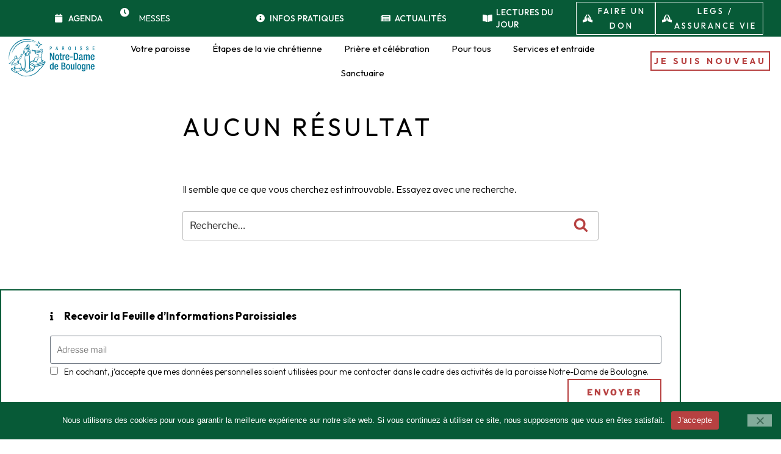

--- FILE ---
content_type: text/css
request_url: https://notredamedeboulogne.fr/wp-content/uploads/elementor/css/post-7542.css?ver=1768949295
body_size: 2708
content:
.elementor-7542 .elementor-element.elementor-element-7bfd99b3{margin-top:50px;margin-bottom:0px;padding:0px 0px 0px 0px;}.elementor-7542 .elementor-element.elementor-element-49d22117 > .elementor-element-populated{border-style:solid;border-width:2px 2px 2px 2px;border-color:var( --e-global-color-secondary );margin:0px 0px 0px 0px;--e-column-margin-right:0px;--e-column-margin-left:0px;padding:30px 30px 30px 80px;}.elementor-widget-icon-list .elementor-icon-list-item:not(:last-child):after{border-color:var( --e-global-color-text );}.elementor-widget-icon-list .elementor-icon-list-icon i{color:var( --e-global-color-primary );}.elementor-widget-icon-list .elementor-icon-list-icon svg{fill:var( --e-global-color-primary );}.elementor-widget-icon-list .elementor-icon-list-item > .elementor-icon-list-text, .elementor-widget-icon-list .elementor-icon-list-item > a{font-size:var( --e-global-typography-text-font-size );font-weight:var( --e-global-typography-text-font-weight );line-height:var( --e-global-typography-text-line-height );}.elementor-widget-icon-list .elementor-icon-list-text{color:var( --e-global-color-secondary );}.elementor-7542 .elementor-element.elementor-element-793d9165 .elementor-icon-list-items:not(.elementor-inline-items) .elementor-icon-list-item:not(:last-child){padding-block-end:calc(0px/2);}.elementor-7542 .elementor-element.elementor-element-793d9165 .elementor-icon-list-items:not(.elementor-inline-items) .elementor-icon-list-item:not(:first-child){margin-block-start:calc(0px/2);}.elementor-7542 .elementor-element.elementor-element-793d9165 .elementor-icon-list-items.elementor-inline-items .elementor-icon-list-item{margin-inline:calc(0px/2);}.elementor-7542 .elementor-element.elementor-element-793d9165 .elementor-icon-list-items.elementor-inline-items{margin-inline:calc(-0px/2);}.elementor-7542 .elementor-element.elementor-element-793d9165 .elementor-icon-list-items.elementor-inline-items .elementor-icon-list-item:after{inset-inline-end:calc(-0px/2);}.elementor-7542 .elementor-element.elementor-element-793d9165 .elementor-icon-list-icon i{color:var( --e-global-color-text );transition:color 0.3s;}.elementor-7542 .elementor-element.elementor-element-793d9165 .elementor-icon-list-icon svg{fill:var( --e-global-color-text );transition:fill 0.3s;}.elementor-7542 .elementor-element.elementor-element-793d9165{--e-icon-list-icon-size:14px;--icon-vertical-offset:0px;}.elementor-7542 .elementor-element.elementor-element-793d9165 .elementor-icon-list-icon{padding-inline-end:0px;}.elementor-7542 .elementor-element.elementor-element-793d9165 .elementor-icon-list-item > .elementor-icon-list-text, .elementor-7542 .elementor-element.elementor-element-793d9165 .elementor-icon-list-item > a{font-size:17px;font-weight:bold;line-height:24px;}.elementor-7542 .elementor-element.elementor-element-793d9165 .elementor-icon-list-text{color:var( --e-global-color-text );transition:color 0.3s;}.elementor-widget-form .elementor-field-group > label, .elementor-widget-form .elementor-field-subgroup label{color:var( --e-global-color-text );}.elementor-widget-form .elementor-field-group > label{font-size:var( --e-global-typography-text-font-size );font-weight:var( --e-global-typography-text-font-weight );line-height:var( --e-global-typography-text-line-height );}.elementor-widget-form .elementor-field-type-html{color:var( --e-global-color-text );font-size:var( --e-global-typography-text-font-size );font-weight:var( --e-global-typography-text-font-weight );line-height:var( --e-global-typography-text-line-height );}.elementor-widget-form .elementor-field-group .elementor-field{color:var( --e-global-color-text );}.elementor-widget-form .elementor-field-group .elementor-field, .elementor-widget-form .elementor-field-subgroup label{font-size:var( --e-global-typography-text-font-size );font-weight:var( --e-global-typography-text-font-weight );line-height:var( --e-global-typography-text-line-height );}.elementor-widget-form .elementor-button{font-size:var( --e-global-typography-accent-font-size );font-weight:var( --e-global-typography-accent-font-weight );text-transform:var( --e-global-typography-accent-text-transform );font-style:var( --e-global-typography-accent-font-style );text-decoration:var( --e-global-typography-accent-text-decoration );line-height:var( --e-global-typography-accent-line-height );letter-spacing:var( --e-global-typography-accent-letter-spacing );}.elementor-widget-form .e-form__buttons__wrapper__button-next{background-color:var( --e-global-color-accent );}.elementor-widget-form .elementor-button[type="submit"]{background-color:var( --e-global-color-accent );}.elementor-widget-form .e-form__buttons__wrapper__button-previous{background-color:var( --e-global-color-accent );}.elementor-widget-form .elementor-message{font-size:var( --e-global-typography-text-font-size );font-weight:var( --e-global-typography-text-font-weight );line-height:var( --e-global-typography-text-line-height );}.elementor-widget-form .e-form__indicators__indicator, .elementor-widget-form .e-form__indicators__indicator__label{font-size:var( --e-global-typography-accent-font-size );font-weight:var( --e-global-typography-accent-font-weight );text-transform:var( --e-global-typography-accent-text-transform );font-style:var( --e-global-typography-accent-font-style );text-decoration:var( --e-global-typography-accent-text-decoration );line-height:var( --e-global-typography-accent-line-height );letter-spacing:var( --e-global-typography-accent-letter-spacing );}.elementor-widget-form{--e-form-steps-indicator-inactive-primary-color:var( --e-global-color-text );--e-form-steps-indicator-active-primary-color:var( --e-global-color-accent );--e-form-steps-indicator-completed-primary-color:var( --e-global-color-accent );--e-form-steps-indicator-progress-color:var( --e-global-color-accent );--e-form-steps-indicator-progress-background-color:var( --e-global-color-text );--e-form-steps-indicator-progress-meter-color:var( --e-global-color-text );}.elementor-widget-form .e-form__indicators__indicator__progress__meter{font-size:var( --e-global-typography-accent-font-size );font-weight:var( --e-global-typography-accent-font-weight );text-transform:var( --e-global-typography-accent-text-transform );font-style:var( --e-global-typography-accent-font-style );text-decoration:var( --e-global-typography-accent-text-decoration );line-height:var( --e-global-typography-accent-line-height );letter-spacing:var( --e-global-typography-accent-letter-spacing );}.elementor-7542 .elementor-element.elementor-element-f75483b .elementor-field-group{padding-right:calc( 0px/2 );padding-left:calc( 0px/2 );margin-bottom:0px;}.elementor-7542 .elementor-element.elementor-element-f75483b .elementor-form-fields-wrapper{margin-left:calc( -0px/2 );margin-right:calc( -0px/2 );margin-bottom:-0px;}.elementor-7542 .elementor-element.elementor-element-f75483b .elementor-field-group.recaptcha_v3-bottomleft, .elementor-7542 .elementor-element.elementor-element-f75483b .elementor-field-group.recaptcha_v3-bottomright{margin-bottom:0;}body.rtl .elementor-7542 .elementor-element.elementor-element-f75483b .elementor-labels-inline .elementor-field-group > label{padding-left:0px;}body:not(.rtl) .elementor-7542 .elementor-element.elementor-element-f75483b .elementor-labels-inline .elementor-field-group > label{padding-right:0px;}body .elementor-7542 .elementor-element.elementor-element-f75483b .elementor-labels-above .elementor-field-group > label{padding-bottom:0px;}.elementor-7542 .elementor-element.elementor-element-f75483b .elementor-field-type-html{padding-bottom:0px;font-size:13px;font-weight:300;line-height:24px;}.elementor-7542 .elementor-element.elementor-element-f75483b .elementor-field-group .elementor-field, .elementor-7542 .elementor-element.elementor-element-f75483b .elementor-field-subgroup label{font-size:14px;font-weight:300;line-height:24px;}.elementor-7542 .elementor-element.elementor-element-f75483b .elementor-field-group .elementor-field:not(.elementor-select-wrapper){background-color:#ffffff;border-width:1px 1px 1px 1px;}.elementor-7542 .elementor-element.elementor-element-f75483b .elementor-field-group .elementor-select-wrapper select{background-color:#ffffff;border-width:1px 1px 1px 1px;}.elementor-7542 .elementor-element.elementor-element-f75483b .elementor-button{border-style:solid;border-width:2px 2px 2px 2px;border-radius:0px 0px 0px 0px;padding:10px 30px 10px 30px;}.elementor-7542 .elementor-element.elementor-element-f75483b .e-form__buttons__wrapper__button-next{background-color:var( --e-global-color-17a92bf );color:var( --e-global-color-primary );}.elementor-7542 .elementor-element.elementor-element-f75483b .elementor-button[type="submit"]{background-color:var( --e-global-color-17a92bf );color:var( --e-global-color-primary );}.elementor-7542 .elementor-element.elementor-element-f75483b .elementor-button[type="submit"] svg *{fill:var( --e-global-color-primary );}.elementor-7542 .elementor-element.elementor-element-f75483b .e-form__buttons__wrapper__button-previous{background-color:var( --e-global-color-17a92bf );color:#ffffff;}.elementor-7542 .elementor-element.elementor-element-f75483b .e-form__buttons__wrapper__button-next:hover{background-color:var( --e-global-color-primary );color:#ffffff;border-color:var( --e-global-color-primary );}.elementor-7542 .elementor-element.elementor-element-f75483b .elementor-button[type="submit"]:hover{background-color:var( --e-global-color-primary );color:#ffffff;border-color:var( --e-global-color-primary );}.elementor-7542 .elementor-element.elementor-element-f75483b .elementor-button[type="submit"]:hover svg *{fill:#ffffff;}.elementor-7542 .elementor-element.elementor-element-f75483b .e-form__buttons__wrapper__button-previous:hover{color:#ffffff;}.elementor-7542 .elementor-element.elementor-element-f75483b .elementor-message{font-size:14px;font-weight:300;line-height:24px;}.elementor-7542 .elementor-element.elementor-element-f75483b .e-form__indicators__indicator, .elementor-7542 .elementor-element.elementor-element-f75483b .e-form__indicators__indicator__label{font-size:13px;font-weight:bold;text-transform:uppercase;font-style:normal;text-decoration:none;line-height:20px;letter-spacing:3px;}.elementor-7542 .elementor-element.elementor-element-f75483b{--e-form-steps-indicators-spacing:20px;--e-form-steps-indicator-padding:30px;--e-form-steps-indicator-inactive-secondary-color:#ffffff;--e-form-steps-indicator-active-secondary-color:#ffffff;--e-form-steps-divider-width:1px;--e-form-steps-divider-gap:10px;}.elementor-7542 .elementor-element.elementor-element-723f6cf2:not(.elementor-motion-effects-element-type-background), .elementor-7542 .elementor-element.elementor-element-723f6cf2 > .elementor-motion-effects-container > .elementor-motion-effects-layer{background-color:var( --e-global-color-secondary );}.elementor-7542 .elementor-element.elementor-element-723f6cf2{transition:background 0.3s, border 0.3s, border-radius 0.3s, box-shadow 0.3s;margin-top:0100px;margin-bottom:0px;padding:30px 0px 30px 20px;}.elementor-7542 .elementor-element.elementor-element-723f6cf2 > .elementor-background-overlay{transition:background 0.3s, border-radius 0.3s, opacity 0.3s;}.elementor-bc-flex-widget .elementor-7542 .elementor-element.elementor-element-286054fd.elementor-column .elementor-widget-wrap{align-items:center;}.elementor-7542 .elementor-element.elementor-element-286054fd.elementor-column.elementor-element[data-element_type="column"] > .elementor-widget-wrap.elementor-element-populated{align-content:center;align-items:center;}.elementor-widget-image .widget-image-caption{color:var( --e-global-color-text );font-size:var( --e-global-typography-text-font-size );font-weight:var( --e-global-typography-text-font-weight );line-height:var( --e-global-typography-text-line-height );}.elementor-7542 .elementor-element.elementor-element-2f3878f5{text-align:start;}.elementor-7542 .elementor-element.elementor-element-2f3878f5 img{width:74%;}.elementor-widget-text-editor{font-size:var( --e-global-typography-text-font-size );font-weight:var( --e-global-typography-text-font-weight );line-height:var( --e-global-typography-text-line-height );color:var( --e-global-color-text );}.elementor-widget-text-editor.elementor-drop-cap-view-stacked .elementor-drop-cap{background-color:var( --e-global-color-primary );}.elementor-widget-text-editor.elementor-drop-cap-view-framed .elementor-drop-cap, .elementor-widget-text-editor.elementor-drop-cap-view-default .elementor-drop-cap{color:var( --e-global-color-primary );border-color:var( --e-global-color-primary );}.elementor-7542 .elementor-element.elementor-element-3eda3dd > .elementor-widget-container{margin:10px 0px 0px 15px;padding:0px 0px 0px 0px;}.elementor-7542 .elementor-element.elementor-element-3eda3dd{font-size:14px;font-weight:200;line-height:24px;color:var( --e-global-color-17a92bf );}.elementor-bc-flex-widget .elementor-7542 .elementor-element.elementor-element-618e3d18.elementor-column .elementor-widget-wrap{align-items:center;}.elementor-7542 .elementor-element.elementor-element-618e3d18.elementor-column.elementor-element[data-element_type="column"] > .elementor-widget-wrap.elementor-element-populated{align-content:center;align-items:center;}.elementor-7542 .elementor-element.elementor-element-618e3d18 > .elementor-element-populated{margin:0px 0px 0px 0px;--e-column-margin-right:0px;--e-column-margin-left:0px;padding:0px 0px 0px 0px;}.elementor-7542 .elementor-element.elementor-element-05498d1 > .elementor-widget-container{margin:0px -2px 0px 0px;padding:0px 0px 0px 0px;}.elementor-7542 .elementor-element.elementor-element-05498d1 .elementor-icon-list-items:not(.elementor-inline-items) .elementor-icon-list-item:not(:last-child){padding-block-end:calc(10px/2);}.elementor-7542 .elementor-element.elementor-element-05498d1 .elementor-icon-list-items:not(.elementor-inline-items) .elementor-icon-list-item:not(:first-child){margin-block-start:calc(10px/2);}.elementor-7542 .elementor-element.elementor-element-05498d1 .elementor-icon-list-items.elementor-inline-items .elementor-icon-list-item{margin-inline:calc(10px/2);}.elementor-7542 .elementor-element.elementor-element-05498d1 .elementor-icon-list-items.elementor-inline-items{margin-inline:calc(-10px/2);}.elementor-7542 .elementor-element.elementor-element-05498d1 .elementor-icon-list-items.elementor-inline-items .elementor-icon-list-item:after{inset-inline-end:calc(-10px/2);}.elementor-7542 .elementor-element.elementor-element-05498d1 .elementor-icon-list-icon i{color:#075A3700;transition:color 0.3s;}.elementor-7542 .elementor-element.elementor-element-05498d1 .elementor-icon-list-icon svg{fill:#075A3700;transition:fill 0.3s;}.elementor-7542 .elementor-element.elementor-element-05498d1{--e-icon-list-icon-size:6px;--icon-vertical-offset:0px;}.elementor-7542 .elementor-element.elementor-element-05498d1 .elementor-icon-list-item > .elementor-icon-list-text, .elementor-7542 .elementor-element.elementor-element-05498d1 .elementor-icon-list-item > a{font-size:18px;font-weight:500;line-height:24px;}.elementor-7542 .elementor-element.elementor-element-05498d1 .elementor-icon-list-text{color:var( --e-global-color-17a92bf );transition:color 0.3s;}.elementor-7542 .elementor-element.elementor-element-9f3c72d .elementor-icon-list-items:not(.elementor-inline-items) .elementor-icon-list-item:not(:last-child){padding-block-end:calc(10px/2);}.elementor-7542 .elementor-element.elementor-element-9f3c72d .elementor-icon-list-items:not(.elementor-inline-items) .elementor-icon-list-item:not(:first-child){margin-block-start:calc(10px/2);}.elementor-7542 .elementor-element.elementor-element-9f3c72d .elementor-icon-list-items.elementor-inline-items .elementor-icon-list-item{margin-inline:calc(10px/2);}.elementor-7542 .elementor-element.elementor-element-9f3c72d .elementor-icon-list-items.elementor-inline-items{margin-inline:calc(-10px/2);}.elementor-7542 .elementor-element.elementor-element-9f3c72d .elementor-icon-list-items.elementor-inline-items .elementor-icon-list-item:after{inset-inline-end:calc(-10px/2);}.elementor-7542 .elementor-element.elementor-element-9f3c72d .elementor-icon-list-icon i{color:#075A3700;transition:color 0.3s;}.elementor-7542 .elementor-element.elementor-element-9f3c72d .elementor-icon-list-icon svg{fill:#075A3700;transition:fill 0.3s;}.elementor-7542 .elementor-element.elementor-element-9f3c72d{--e-icon-list-icon-size:6px;--icon-vertical-offset:0px;}.elementor-7542 .elementor-element.elementor-element-9f3c72d .elementor-icon-list-item > .elementor-icon-list-text, .elementor-7542 .elementor-element.elementor-element-9f3c72d .elementor-icon-list-item > a{font-size:18px;font-weight:500;line-height:24px;}.elementor-7542 .elementor-element.elementor-element-9f3c72d .elementor-icon-list-text{color:var( --e-global-color-17a92bf );transition:color 0.3s;}.elementor-7542 .elementor-element.elementor-element-ca71375 > .elementor-widget-container{margin:-10px 0px 0px 0px;padding:0px 0px 0px 0px;}.elementor-7542 .elementor-element.elementor-element-ca71375 .elementor-icon-list-items:not(.elementor-inline-items) .elementor-icon-list-item:not(:last-child){padding-block-end:calc(3px/2);}.elementor-7542 .elementor-element.elementor-element-ca71375 .elementor-icon-list-items:not(.elementor-inline-items) .elementor-icon-list-item:not(:first-child){margin-block-start:calc(3px/2);}.elementor-7542 .elementor-element.elementor-element-ca71375 .elementor-icon-list-items.elementor-inline-items .elementor-icon-list-item{margin-inline:calc(3px/2);}.elementor-7542 .elementor-element.elementor-element-ca71375 .elementor-icon-list-items.elementor-inline-items{margin-inline:calc(-3px/2);}.elementor-7542 .elementor-element.elementor-element-ca71375 .elementor-icon-list-items.elementor-inline-items .elementor-icon-list-item:after{inset-inline-end:calc(-3px/2);}.elementor-7542 .elementor-element.elementor-element-ca71375 .elementor-icon-list-icon i{color:#075A3700;transition:color 0.3s;}.elementor-7542 .elementor-element.elementor-element-ca71375 .elementor-icon-list-icon svg{fill:#075A3700;transition:fill 0.3s;}.elementor-7542 .elementor-element.elementor-element-ca71375{--e-icon-list-icon-size:16px;--icon-vertical-offset:0px;}.elementor-7542 .elementor-element.elementor-element-ca71375 .elementor-icon-list-text{color:var( --e-global-color-17a92bf );transition:color 0.3s;}.elementor-bc-flex-widget .elementor-7542 .elementor-element.elementor-element-19a6bd42.elementor-column .elementor-widget-wrap{align-items:center;}.elementor-7542 .elementor-element.elementor-element-19a6bd42.elementor-column.elementor-element[data-element_type="column"] > .elementor-widget-wrap.elementor-element-populated{align-content:center;align-items:center;}.elementor-7542 .elementor-element.elementor-element-19a6bd42 > .elementor-element-populated{margin:0px 0px 0px 030px;--e-column-margin-right:0px;--e-column-margin-left:030px;padding:0px 0px 0px 0px;}.elementor-widget-button .elementor-button{background-color:var( --e-global-color-accent );font-size:var( --e-global-typography-accent-font-size );font-weight:var( --e-global-typography-accent-font-weight );text-transform:var( --e-global-typography-accent-text-transform );font-style:var( --e-global-typography-accent-font-style );text-decoration:var( --e-global-typography-accent-text-decoration );line-height:var( --e-global-typography-accent-line-height );letter-spacing:var( --e-global-typography-accent-letter-spacing );}.elementor-7542 .elementor-element.elementor-element-770e72ae .elementor-button{background-color:var( --e-global-color-secondary );font-size:14px;font-weight:400;text-transform:uppercase;font-style:normal;text-decoration:none;line-height:24px;letter-spacing:3px;fill:var( --e-global-color-17a92bf );color:var( --e-global-color-17a92bf );border-style:solid;border-width:1px 1px 1px 1px;border-color:var( --e-global-color-17a92bf );border-radius:1px 1px 1px 1px;padding:8px 15px 8px 15px;}.elementor-7542 .elementor-element.elementor-element-770e72ae > .elementor-widget-container{margin:10px 0px 0px 0px;padding:0px 0px 0px 0px;}.elementor-7542 .elementor-element.elementor-element-770e72ae .elementor-button-content-wrapper{flex-direction:row;}.elementor-widget-heading .elementor-heading-title{font-size:var( --e-global-typography-primary-font-size );font-weight:var( --e-global-typography-primary-font-weight );font-style:var( --e-global-typography-primary-font-style );color:var( --e-global-color-primary );}.elementor-7542 .elementor-element.elementor-element-42dfca6c .elementor-heading-title{font-size:var( --e-global-typography-text-font-size );font-weight:var( --e-global-typography-text-font-weight );line-height:var( --e-global-typography-text-line-height );color:var( --e-global-color-17a92bf );}.elementor-7542 .elementor-element.elementor-element-3f6d6b6d .elementor-repeater-item-a88abf2.elementor-social-icon{background-color:var( --e-global-color-secondary );}.elementor-7542 .elementor-element.elementor-element-3f6d6b6d .elementor-repeater-item-a88abf2.elementor-social-icon i{color:var( --e-global-color-17a92bf );}.elementor-7542 .elementor-element.elementor-element-3f6d6b6d .elementor-repeater-item-a88abf2.elementor-social-icon svg{fill:var( --e-global-color-17a92bf );}.elementor-7542 .elementor-element.elementor-element-3f6d6b6d .elementor-repeater-item-b1af1a5.elementor-social-icon{background-color:var( --e-global-color-secondary );}.elementor-7542 .elementor-element.elementor-element-3f6d6b6d .elementor-repeater-item-36e1690.elementor-social-icon{background-color:var( --e-global-color-secondary );}.elementor-7542 .elementor-element.elementor-element-3f6d6b6d .elementor-repeater-item-cc057ac.elementor-social-icon{background-color:var( --e-global-color-secondary );}.elementor-7542 .elementor-element.elementor-element-3f6d6b6d .elementor-repeater-item-7786179.elementor-social-icon{background-color:var( --e-global-color-secondary );}.elementor-7542 .elementor-element.elementor-element-3f6d6b6d{--grid-template-columns:repeat(0, auto);--grid-column-gap:0px;--grid-row-gap:0px;}.elementor-7542 .elementor-element.elementor-element-3f6d6b6d .elementor-widget-container{text-align:left;}.elementor-7542 .elementor-element.elementor-element-3f6d6b6d > .elementor-widget-container{margin:-25px 0px 0px -10px;padding:0px 0px 0px 0px;}.elementor-bc-flex-widget .elementor-7542 .elementor-element.elementor-element-1897a7b5.elementor-column .elementor-widget-wrap{align-items:center;}.elementor-7542 .elementor-element.elementor-element-1897a7b5.elementor-column.elementor-element[data-element_type="column"] > .elementor-widget-wrap.elementor-element-populated{align-content:center;align-items:center;}.elementor-7542 .elementor-element.elementor-element-1897a7b5 > .elementor-element-populated{margin:0px 0px 0px 0px;--e-column-margin-right:0px;--e-column-margin-left:0px;padding:0px 0px 0px 0px;}.elementor-7542 .elementor-element.elementor-element-399601b9{margin-top:0px;margin-bottom:0px;padding:0px 0px 0px 0px;}.elementor-7542 .elementor-element.elementor-element-231c4e85 > .elementor-element-populated{margin:0px 10px 0px -10px;--e-column-margin-right:10px;--e-column-margin-left:-10px;padding:0px 0px 0px 0px;}.elementor-7542 .elementor-element.elementor-element-69a6026c > .elementor-widget-container{margin:0px 0px 0px 0px;padding:0px 0px 0px 0px;}.elementor-7542 .elementor-element.elementor-element-69a6026c img{width:100%;}.elementor-bc-flex-widget .elementor-7542 .elementor-element.elementor-element-2e6c41f8.elementor-column .elementor-widget-wrap{align-items:flex-start;}.elementor-7542 .elementor-element.elementor-element-2e6c41f8.elementor-column.elementor-element[data-element_type="column"] > .elementor-widget-wrap.elementor-element-populated{align-content:flex-start;align-items:flex-start;}.elementor-7542 .elementor-element.elementor-element-2e6c41f8 > .elementor-element-populated{margin:0px 0px 0px 0px;--e-column-margin-right:0px;--e-column-margin-left:0px;padding:0px 0px 0px 0px;}.elementor-7542 .elementor-element.elementor-element-29bc2c1d > .elementor-widget-container{margin:0px 0px 0px 0px;padding:0px 0px 0px 0px;}.elementor-7542 .elementor-element.elementor-element-29bc2c1d{text-align:start;}.elementor-7542 .elementor-element.elementor-element-29bc2c1d img{width:79%;}.elementor-7542 .elementor-element.elementor-element-55b06205{text-align:start;}.elementor-7542 .elementor-element.elementor-element-55b06205 img{width:47%;}.elementor-theme-builder-content-area{height:400px;}.elementor-location-header:before, .elementor-location-footer:before{content:"";display:table;clear:both;}@media(min-width:768px){.elementor-7542 .elementor-element.elementor-element-49d22117{width:87.221%;}.elementor-7542 .elementor-element.elementor-element-1293b772{width:12.735%;}.elementor-7542 .elementor-element.elementor-element-286054fd{width:27.13%;}.elementor-7542 .elementor-element.elementor-element-618e3d18{width:22.98%;}.elementor-7542 .elementor-element.elementor-element-19a6bd42{width:27.71%;}.elementor-7542 .elementor-element.elementor-element-1897a7b5{width:21.987%;}.elementor-7542 .elementor-element.elementor-element-231c4e85{width:50%;}.elementor-7542 .elementor-element.elementor-element-2e6c41f8{width:50%;}}@media(max-width:1024px) and (min-width:768px){.elementor-7542 .elementor-element.elementor-element-19a6bd42{width:25%;}}@media(max-width:1024px){.elementor-widget-icon-list .elementor-icon-list-item > .elementor-icon-list-text, .elementor-widget-icon-list .elementor-icon-list-item > a{font-size:var( --e-global-typography-text-font-size );line-height:var( --e-global-typography-text-line-height );}.elementor-widget-form .elementor-field-group > label{font-size:var( --e-global-typography-text-font-size );line-height:var( --e-global-typography-text-line-height );}.elementor-widget-form .elementor-field-type-html{font-size:var( --e-global-typography-text-font-size );line-height:var( --e-global-typography-text-line-height );}.elementor-widget-form .elementor-field-group .elementor-field, .elementor-widget-form .elementor-field-subgroup label{font-size:var( --e-global-typography-text-font-size );line-height:var( --e-global-typography-text-line-height );}.elementor-widget-form .elementor-button{font-size:var( --e-global-typography-accent-font-size );line-height:var( --e-global-typography-accent-line-height );letter-spacing:var( --e-global-typography-accent-letter-spacing );}.elementor-widget-form .elementor-message{font-size:var( --e-global-typography-text-font-size );line-height:var( --e-global-typography-text-line-height );}.elementor-widget-form .e-form__indicators__indicator, .elementor-widget-form .e-form__indicators__indicator__label{font-size:var( --e-global-typography-accent-font-size );line-height:var( --e-global-typography-accent-line-height );letter-spacing:var( --e-global-typography-accent-letter-spacing );}.elementor-widget-form .e-form__indicators__indicator__progress__meter{font-size:var( --e-global-typography-accent-font-size );line-height:var( --e-global-typography-accent-line-height );letter-spacing:var( --e-global-typography-accent-letter-spacing );}.elementor-widget-image .widget-image-caption{font-size:var( --e-global-typography-text-font-size );line-height:var( --e-global-typography-text-line-height );}.elementor-widget-text-editor{font-size:var( --e-global-typography-text-font-size );line-height:var( --e-global-typography-text-line-height );}.elementor-7542 .elementor-element.elementor-element-19a6bd42 > .elementor-element-populated{margin:0px 30px 0px 0px;--e-column-margin-right:30px;--e-column-margin-left:0px;}.elementor-widget-button .elementor-button{font-size:var( --e-global-typography-accent-font-size );line-height:var( --e-global-typography-accent-line-height );letter-spacing:var( --e-global-typography-accent-letter-spacing );}.elementor-widget-heading .elementor-heading-title{font-size:var( --e-global-typography-primary-font-size );}.elementor-7542 .elementor-element.elementor-element-42dfca6c .elementor-heading-title{font-size:var( --e-global-typography-text-font-size );line-height:var( --e-global-typography-text-line-height );}}@media(max-width:767px){.elementor-7542 .elementor-element.elementor-element-49d22117 > .elementor-element-populated{padding:20px 20px 20px 20px;}.elementor-widget-icon-list .elementor-icon-list-item > .elementor-icon-list-text, .elementor-widget-icon-list .elementor-icon-list-item > a{font-size:var( --e-global-typography-text-font-size );line-height:var( --e-global-typography-text-line-height );}.elementor-widget-form .elementor-field-group > label{font-size:var( --e-global-typography-text-font-size );line-height:var( --e-global-typography-text-line-height );}.elementor-widget-form .elementor-field-type-html{font-size:var( --e-global-typography-text-font-size );line-height:var( --e-global-typography-text-line-height );}.elementor-widget-form .elementor-field-group .elementor-field, .elementor-widget-form .elementor-field-subgroup label{font-size:var( --e-global-typography-text-font-size );line-height:var( --e-global-typography-text-line-height );}.elementor-widget-form .elementor-button{font-size:var( --e-global-typography-accent-font-size );line-height:var( --e-global-typography-accent-line-height );letter-spacing:var( --e-global-typography-accent-letter-spacing );}.elementor-widget-form .elementor-message{font-size:var( --e-global-typography-text-font-size );line-height:var( --e-global-typography-text-line-height );}.elementor-widget-form .e-form__indicators__indicator, .elementor-widget-form .e-form__indicators__indicator__label{font-size:var( --e-global-typography-accent-font-size );line-height:var( --e-global-typography-accent-line-height );letter-spacing:var( --e-global-typography-accent-letter-spacing );}.elementor-widget-form .e-form__indicators__indicator__progress__meter{font-size:var( --e-global-typography-accent-font-size );line-height:var( --e-global-typography-accent-line-height );letter-spacing:var( --e-global-typography-accent-letter-spacing );}.elementor-7542 .elementor-element.elementor-element-723f6cf2{padding:20px 20px 20px 20px;}.elementor-widget-image .widget-image-caption{font-size:var( --e-global-typography-text-font-size );line-height:var( --e-global-typography-text-line-height );}.elementor-7542 .elementor-element.elementor-element-2f3878f5{text-align:center;}.elementor-widget-text-editor{font-size:var( --e-global-typography-text-font-size );line-height:var( --e-global-typography-text-line-height );}.elementor-7542 .elementor-element.elementor-element-3eda3dd{text-align:center;}.elementor-bc-flex-widget .elementor-7542 .elementor-element.elementor-element-618e3d18.elementor-column .elementor-widget-wrap{align-items:center;}.elementor-7542 .elementor-element.elementor-element-618e3d18.elementor-column.elementor-element[data-element_type="column"] > .elementor-widget-wrap.elementor-element-populated{align-content:center;align-items:center;}.elementor-7542 .elementor-element.elementor-element-19a6bd42 > .elementor-element-populated{margin:0px 0px 0px 0px;--e-column-margin-right:0px;--e-column-margin-left:0px;}.elementor-widget-button .elementor-button{font-size:var( --e-global-typography-accent-font-size );line-height:var( --e-global-typography-accent-line-height );letter-spacing:var( --e-global-typography-accent-letter-spacing );}.elementor-7542 .elementor-element.elementor-element-770e72ae > .elementor-widget-container{margin:20px 0px 0px 0px;}.elementor-widget-heading .elementor-heading-title{font-size:var( --e-global-typography-primary-font-size );}.elementor-7542 .elementor-element.elementor-element-42dfca6c{text-align:center;}.elementor-7542 .elementor-element.elementor-element-42dfca6c .elementor-heading-title{font-size:var( --e-global-typography-text-font-size );line-height:var( --e-global-typography-text-line-height );}.elementor-7542 .elementor-element.elementor-element-3f6d6b6d .elementor-widget-container{text-align:center;}.elementor-7542 .elementor-element.elementor-element-3f6d6b6d > .elementor-widget-container{margin:-8px 0px 0px 0px;}.elementor-7542 .elementor-element.elementor-element-231c4e85{width:50%;}.elementor-7542 .elementor-element.elementor-element-231c4e85 > .elementor-element-populated{margin:0px 10px 0px 0px;--e-column-margin-right:10px;--e-column-margin-left:0px;}.elementor-7542 .elementor-element.elementor-element-2e6c41f8{width:50%;}.elementor-7542 .elementor-element.elementor-element-2e6c41f8 > .elementor-element-populated{margin:0px 0px 0px 10px;--e-column-margin-right:0px;--e-column-margin-left:10px;}}